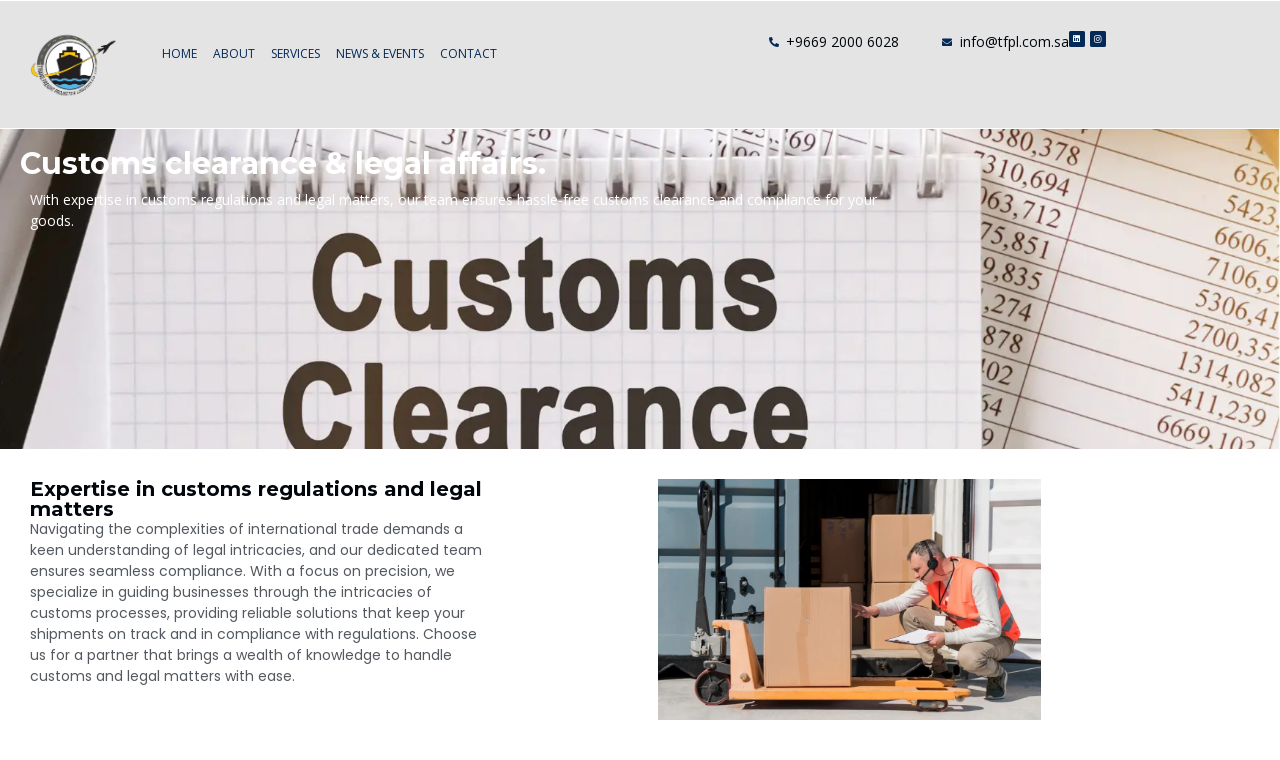

--- FILE ---
content_type: text/css
request_url: https://www.tfpl.com.sa/wp-content/uploads/elementor/css/post-167.css?ver=1706440373
body_size: 1587
content:
.elementor-167 .elementor-element.elementor-element-c0334c5{--display:flex;--flex-direction:row;--container-widget-width:calc( ( 1 - var( --container-widget-flex-grow ) ) * 100% );--container-widget-height:100%;--container-widget-flex-grow:1;--container-widget-align-self:stretch;--justify-content:center;--align-items:center;--background-transition:0.3s;border-style:solid;--border-style:solid;border-width:1px 0px 1px 0px;--border-block-start-width:1px;--border-inline-end-width:0px;--border-block-end-width:1px;--border-inline-start-width:0px;border-color:#FFFFFF;--border-color:#FFFFFF;--border-radius:0px 0px 0px 0px;--margin-block-start:0px;--margin-block-end:0px;--margin-inline-start:0px;--margin-inline-end:0px;--z-index:10;}.elementor-167 .elementor-element.elementor-element-c0334c5:not(.elementor-motion-effects-element-type-background), .elementor-167 .elementor-element.elementor-element-c0334c5 > .elementor-motion-effects-container > .elementor-motion-effects-layer{background-color:#E4E4E4;}.elementor-167 .elementor-element.elementor-element-c0334c5, .elementor-167 .elementor-element.elementor-element-c0334c5::before{--border-transition:0.3s;}.elementor-167 .elementor-element.elementor-element-82635f4{--display:flex;--flex-direction:row;--container-widget-width:calc( ( 1 - var( --container-widget-flex-grow ) ) * 100% );--container-widget-height:100%;--container-widget-flex-grow:1;--container-widget-align-self:stretch;--justify-content:center;--align-items:center;--background-transition:0.3s;}.elementor-167 .elementor-element.elementor-element-a4ef71c{--display:flex;--justify-content:center;--align-items:center;--container-widget-width:calc( ( 1 - var( --container-widget-flex-grow ) ) * 100% );--background-transition:0.3s;--margin-block-start:0px;--margin-block-end:0px;--margin-inline-start:0px;--margin-inline-end:-35px;}.elementor-167 .elementor-element.elementor-element-2da2b21{text-align:left;}.elementor-167 .elementor-element.elementor-element-2da2b21 img{width:79%;}.elementor-167 .elementor-element.elementor-element-2da2b21 > .elementor-widget-container{margin:0px 0px 0px 0px;}.elementor-167 .elementor-element.elementor-element-d4f280b{--display:flex;--flex-direction:row;--container-widget-width:calc( ( 1 - var( --container-widget-flex-grow ) ) * 100% );--container-widget-height:100%;--container-widget-flex-grow:1;--container-widget-align-self:stretch;--justify-content:flex-start;--align-items:center;--background-transition:0.3s;}.elementor-167 .elementor-element.elementor-element-f61a9a1 .elementor-menu-toggle{margin:0 auto;}.elementor-167 .elementor-element.elementor-element-f61a9a1 .elementor-nav-menu .elementor-item{font-family:"Open Sans", Sans-serif;font-size:16px;font-weight:400;text-transform:uppercase;}.elementor-167 .elementor-element.elementor-element-f61a9a1 .elementor-nav-menu--main .elementor-item{color:var( --e-global-color-76d71ab );fill:var( --e-global-color-76d71ab );}.elementor-167 .elementor-element.elementor-element-f61a9a1 .elementor-nav-menu--main .elementor-item:hover,
					.elementor-167 .elementor-element.elementor-element-f61a9a1 .elementor-nav-menu--main .elementor-item.elementor-item-active,
					.elementor-167 .elementor-element.elementor-element-f61a9a1 .elementor-nav-menu--main .elementor-item.highlighted,
					.elementor-167 .elementor-element.elementor-element-f61a9a1 .elementor-nav-menu--main .elementor-item:focus{color:var( --e-global-color-text );fill:var( --e-global-color-text );}.elementor-167 .elementor-element.elementor-element-f61a9a1 > .elementor-widget-container{margin:0px 0px 0px 0px;}.elementor-167 .elementor-element.elementor-element-0986305{--display:flex;--flex-direction:row;--container-widget-width:calc( ( 1 - var( --container-widget-flex-grow ) ) * 100% );--container-widget-height:100%;--container-widget-flex-grow:1;--container-widget-align-self:stretch;--justify-content:flex-end;--align-items:center;--background-transition:0.3s;}.elementor-167 .elementor-element.elementor-element-7a8e9d0 .elementor-icon-list-items:not(.elementor-inline-items) .elementor-icon-list-item:not(:last-child){padding-bottom:calc(45px/2);}.elementor-167 .elementor-element.elementor-element-7a8e9d0 .elementor-icon-list-items:not(.elementor-inline-items) .elementor-icon-list-item:not(:first-child){margin-top:calc(45px/2);}.elementor-167 .elementor-element.elementor-element-7a8e9d0 .elementor-icon-list-items.elementor-inline-items .elementor-icon-list-item{margin-right:calc(45px/2);margin-left:calc(45px/2);}.elementor-167 .elementor-element.elementor-element-7a8e9d0 .elementor-icon-list-items.elementor-inline-items{margin-right:calc(-45px/2);margin-left:calc(-45px/2);}body.rtl .elementor-167 .elementor-element.elementor-element-7a8e9d0 .elementor-icon-list-items.elementor-inline-items .elementor-icon-list-item:after{left:calc(-45px/2);}body:not(.rtl) .elementor-167 .elementor-element.elementor-element-7a8e9d0 .elementor-icon-list-items.elementor-inline-items .elementor-icon-list-item:after{right:calc(-45px/2);}.elementor-167 .elementor-element.elementor-element-7a8e9d0 .elementor-icon-list-icon i{color:var( --e-global-color-76d71ab );transition:color 0.3s;}.elementor-167 .elementor-element.elementor-element-7a8e9d0 .elementor-icon-list-icon svg{fill:var( --e-global-color-76d71ab );transition:fill 0.3s;}.elementor-167 .elementor-element.elementor-element-7a8e9d0{--e-icon-list-icon-size:14px;--icon-vertical-offset:0px;}.elementor-167 .elementor-element.elementor-element-7a8e9d0 .elementor-icon-list-item > .elementor-icon-list-text, .elementor-167 .elementor-element.elementor-element-7a8e9d0 .elementor-icon-list-item > a{font-family:"Open Sans", Sans-serif;font-weight:400;}.elementor-167 .elementor-element.elementor-element-7a8e9d0 .elementor-icon-list-text{color:var( --e-global-color-f41174f );transition:color 0.3s;}.elementor-167 .elementor-element.elementor-element-beac902{--grid-template-columns:repeat(0, auto);--icon-size:13px;--grid-column-gap:5px;--grid-row-gap:0px;}.elementor-167 .elementor-element.elementor-element-beac902 .elementor-widget-container{text-align:center;}.elementor-167 .elementor-element.elementor-element-beac902 .elementor-social-icon{background-color:var( --e-global-color-76d71ab );}.elementor-167 .elementor-element.elementor-element-03e50bf{--display:flex;--flex-direction:row;--container-widget-width:calc( ( 1 - var( --container-widget-flex-grow ) ) * 100% );--container-widget-height:100%;--container-widget-flex-grow:1;--container-widget-align-self:stretch;--justify-content:center;--align-items:center;--background-transition:0.3s;border-style:solid;--border-style:solid;border-width:1px 0px 1px 0px;--border-block-start-width:1px;--border-inline-end-width:0px;--border-block-end-width:1px;--border-inline-start-width:0px;border-color:#FFFFFF;--border-color:#FFFFFF;--border-radius:0px 0px 0px 0px;--margin-block-start:0px;--margin-block-end:0px;--margin-inline-start:0px;--margin-inline-end:0px;--z-index:10;}.elementor-167 .elementor-element.elementor-element-03e50bf:not(.elementor-motion-effects-element-type-background), .elementor-167 .elementor-element.elementor-element-03e50bf > .elementor-motion-effects-container > .elementor-motion-effects-layer{background-color:#FFFFFF;}.elementor-167 .elementor-element.elementor-element-03e50bf, .elementor-167 .elementor-element.elementor-element-03e50bf::before{--border-transition:0.3s;}.elementor-167 .elementor-element.elementor-element-0a3c9d9{--display:flex;--flex-direction:row;--container-widget-width:calc( ( 1 - var( --container-widget-flex-grow ) ) * 100% );--container-widget-height:100%;--container-widget-flex-grow:1;--container-widget-align-self:stretch;--justify-content:center;--align-items:center;--background-transition:0.3s;}.elementor-167 .elementor-element.elementor-element-a285975{--display:flex;--justify-content:center;--align-items:center;--container-widget-width:calc( ( 1 - var( --container-widget-flex-grow ) ) * 100% );--gap:0px 0px;--background-transition:0.3s;--margin-block-start:0px;--margin-block-end:0px;--margin-inline-start:0px;--margin-inline-end:-35px;}.elementor-167 .elementor-element.elementor-element-faa97ea{text-align:left;}.elementor-167 .elementor-element.elementor-element-faa97ea img{width:85%;}.elementor-167 .elementor-element.elementor-element-faa97ea > .elementor-widget-container{margin:0px 0px 0px 0px;}.elementor-167 .elementor-element.elementor-element-f2edf95{--display:flex;--flex-direction:row;--container-widget-width:calc( ( 1 - var( --container-widget-flex-grow ) ) * 100% );--container-widget-height:100%;--container-widget-flex-grow:1;--container-widget-align-self:stretch;--justify-content:flex-end;--align-items:center;--background-transition:0.3s;}.elementor-167 .elementor-element.elementor-element-c9d3db8 .elementor-icon-wrapper{text-align:center;}.elementor-167 .elementor-element.elementor-element-c9d3db8.elementor-view-stacked .elementor-icon{background-color:#042956;}.elementor-167 .elementor-element.elementor-element-c9d3db8.elementor-view-framed .elementor-icon, .elementor-167 .elementor-element.elementor-element-c9d3db8.elementor-view-default .elementor-icon{color:#042956;border-color:#042956;}.elementor-167 .elementor-element.elementor-element-c9d3db8.elementor-view-framed .elementor-icon, .elementor-167 .elementor-element.elementor-element-c9d3db8.elementor-view-default .elementor-icon svg{fill:#042956;}.elementor-167 .elementor-element.elementor-element-c9d3db8 .elementor-icon{font-size:27px;}.elementor-167 .elementor-element.elementor-element-c9d3db8 .elementor-icon svg{height:27px;}@media(min-width:768px){.elementor-167 .elementor-element.elementor-element-c0334c5{--width:100%;}.elementor-167 .elementor-element.elementor-element-82635f4{--width:92%;}.elementor-167 .elementor-element.elementor-element-a4ef71c{--width:15%;}.elementor-167 .elementor-element.elementor-element-d4f280b{--width:54%;}.elementor-167 .elementor-element.elementor-element-0986305{--width:44%;}.elementor-167 .elementor-element.elementor-element-03e50bf{--width:100%;}.elementor-167 .elementor-element.elementor-element-0a3c9d9{--width:92%;}.elementor-167 .elementor-element.elementor-element-a285975{--width:23%;}.elementor-167 .elementor-element.elementor-element-f2edf95{--width:100%;}}@media(max-width:1366px) and (min-width:768px){.elementor-167 .elementor-element.elementor-element-82635f4{--width:100%;}.elementor-167 .elementor-element.elementor-element-d4f280b{--width:59%;}.elementor-167 .elementor-element.elementor-element-0986305{--width:48%;}}@media(max-width:1024px) and (min-width:768px){.elementor-167 .elementor-element.elementor-element-a285975{--width:47%;}}@media(max-width:1366px){.elementor-167 .elementor-element.elementor-element-2da2b21 img{width:87px;}.elementor-167 .elementor-element.elementor-element-d4f280b{--justify-content:flex-end;--align-items:flex-start;--container-widget-width:calc( ( 1 - var( --container-widget-flex-grow ) ) * 100% );}.elementor-167 .elementor-element.elementor-element-f61a9a1 .elementor-nav-menu .elementor-item{font-size:12px;}.elementor-167 .elementor-element.elementor-element-f61a9a1 .elementor-nav-menu--main .elementor-item{padding-left:8px;padding-right:8px;}.elementor-167 .elementor-element.elementor-element-7a8e9d0 .elementor-icon-list-items:not(.elementor-inline-items) .elementor-icon-list-item:not(:last-child){padding-bottom:calc(43px/2);}.elementor-167 .elementor-element.elementor-element-7a8e9d0 .elementor-icon-list-items:not(.elementor-inline-items) .elementor-icon-list-item:not(:first-child){margin-top:calc(43px/2);}.elementor-167 .elementor-element.elementor-element-7a8e9d0 .elementor-icon-list-items.elementor-inline-items .elementor-icon-list-item{margin-right:calc(43px/2);margin-left:calc(43px/2);}.elementor-167 .elementor-element.elementor-element-7a8e9d0 .elementor-icon-list-items.elementor-inline-items{margin-right:calc(-43px/2);margin-left:calc(-43px/2);}body.rtl .elementor-167 .elementor-element.elementor-element-7a8e9d0 .elementor-icon-list-items.elementor-inline-items .elementor-icon-list-item:after{left:calc(-43px/2);}body:not(.rtl) .elementor-167 .elementor-element.elementor-element-7a8e9d0 .elementor-icon-list-items.elementor-inline-items .elementor-icon-list-item:after{right:calc(-43px/2);}.elementor-167 .elementor-element.elementor-element-7a8e9d0{--e-icon-list-icon-size:10px;}.elementor-167 .elementor-element.elementor-element-7a8e9d0 .elementor-icon-list-item > .elementor-icon-list-text, .elementor-167 .elementor-element.elementor-element-7a8e9d0 .elementor-icon-list-item > a{font-size:14px;}.elementor-167 .elementor-element.elementor-element-beac902 .elementor-widget-container{text-align:center;}.elementor-167 .elementor-element.elementor-element-beac902{--icon-size:8px;}}@media(max-width:1024px){.elementor-167 .elementor-element.elementor-element-03e50bf{--justify-content:center;--align-items:center;--container-widget-width:calc( ( 1 - var( --container-widget-flex-grow ) ) * 100% );}.elementor-167 .elementor-element.elementor-element-faa97ea img{width:62%;}}@media(max-width:767px){.elementor-167 .elementor-element.elementor-element-03e50bf{--width:100%;--padding-block-start:0px;--padding-block-end:0px;--padding-inline-start:0px;--padding-inline-end:0px;}.elementor-167 .elementor-element.elementor-element-0a3c9d9{--width:100%;--justify-content:flex-start;--padding-block-start:0px;--padding-block-end:0px;--padding-inline-start:0px;--padding-inline-end:0px;}.elementor-167 .elementor-element.elementor-element-a285975{--width:47%;--justify-content:flex-start;--align-items:flex-start;--container-widget-width:calc( ( 1 - var( --container-widget-flex-grow ) ) * 100% );--margin-block-start:0px;--margin-block-end:0px;--margin-inline-start:0px;--margin-inline-end:0px;}.elementor-167 .elementor-element.elementor-element-faa97ea{text-align:left;width:100%;max-width:100%;}.elementor-167 .elementor-element.elementor-element-faa97ea img{width:55%;}.elementor-167 .elementor-element.elementor-element-faa97ea > .elementor-widget-container{padding:0px 0px 0px 0px;}.elementor-167 .elementor-element.elementor-element-f2edf95{--width:44%;}}

--- FILE ---
content_type: text/css
request_url: https://www.tfpl.com.sa/wp-content/uploads/elementor/css/post-136.css?ver=1699870005
body_size: 2002
content:
.elementor-136 .elementor-element.elementor-element-7122f1a5{--display:flex;--flex-direction:column;--container-widget-width:calc( ( 1 - var( --container-widget-flex-grow ) ) * 100% );--container-widget-height:initial;--container-widget-flex-grow:0;--container-widget-align-self:initial;--justify-content:center;--align-items:center;--gap:0px 0px;--background-transition:0.3s;--border-radius:40px 40px 0px 0px;--margin-block-start:10%;--margin-block-end:0%;--margin-inline-start:0%;--margin-inline-end:0%;--padding-block-start:0px;--padding-block-end:0px;--padding-inline-start:0px;--padding-inline-end:0px;}.elementor-136 .elementor-element.elementor-element-53760f4c{--display:flex;--flex-direction:column;--container-widget-width:calc( ( 1 - var( --container-widget-flex-grow ) ) * 100% );--container-widget-height:initial;--container-widget-flex-grow:0;--container-widget-align-self:initial;--justify-content:center;--align-items:center;--background-transition:0.3s;--overlay-opacity:0.25;--border-radius:40px 40px 0px 0px;}.elementor-136 .elementor-element.elementor-element-53760f4c:not(.elementor-motion-effects-element-type-background), .elementor-136 .elementor-element.elementor-element-53760f4c > .elementor-motion-effects-container > .elementor-motion-effects-layer{background-color:#E6E6E6;}.elementor-136 .elementor-element.elementor-element-53760f4c::before, .elementor-136 .elementor-element.elementor-element-53760f4c > .elementor-background-video-container::before, .elementor-136 .elementor-element.elementor-element-53760f4c > .e-con-inner > .elementor-background-video-container::before, .elementor-136 .elementor-element.elementor-element-53760f4c > .elementor-background-slideshow::before, .elementor-136 .elementor-element.elementor-element-53760f4c > .e-con-inner > .elementor-background-slideshow::before, .elementor-136 .elementor-element.elementor-element-53760f4c > .elementor-motion-effects-container > .elementor-motion-effects-layer::before{--background-overlay:'';background-image:url("https://www.tfpl.com.sa/wp-content/uploads/2023/10/v04-lines-61-M6VHFE.png");}.elementor-136 .elementor-element.elementor-element-53760f4c, .elementor-136 .elementor-element.elementor-element-53760f4c::before{--border-transition:0.3s;}.elementor-136 .elementor-element.elementor-element-3a1edc1b{--display:flex;--justify-content:center;--align-items:flex-start;--container-widget-width:calc( ( 1 - var( --container-widget-flex-grow ) ) * 100% );--background-transition:0.3s;}.elementor-136 .elementor-element.elementor-element-33ea7747{text-align:left;}.elementor-136 .elementor-element.elementor-element-33ea7747 img{width:19%;}.elementor-136 .elementor-element.elementor-element-185835c{--display:flex;--flex-direction:row;--container-widget-width:calc( ( 1 - var( --container-widget-flex-grow ) ) * 100% );--container-widget-height:100%;--container-widget-flex-grow:1;--container-widget-align-self:stretch;--justify-content:center;--align-items:flex-start;--background-transition:0.3s;}.elementor-136 .elementor-element.elementor-element-7c8c1fea{--display:flex;--justify-content:center;--align-items:flex-start;--container-widget-width:calc( ( 1 - var( --container-widget-flex-grow ) ) * 100% );--background-transition:0.3s;}.elementor-136 .elementor-element.elementor-element-216072fb{--display:flex;--background-transition:0.3s;}.elementor-136 .elementor-element.elementor-element-1c4c08a0{text-align:left;}.elementor-136 .elementor-element.elementor-element-1c4c08a0 .elementor-heading-title{color:var( --e-global-color-76d71ab );font-family:"Open Sans", Sans-serif;font-size:42px;font-weight:700;line-height:54px;}.elementor-136 .elementor-element.elementor-element-b8d3d79{--display:flex;--flex-direction:column;--container-widget-width:100%;--container-widget-height:initial;--container-widget-flex-grow:0;--container-widget-align-self:initial;--background-transition:0.3s;}.elementor-136 .elementor-element.elementor-element-21888c00{text-align:left;}.elementor-136 .elementor-element.elementor-element-21888c00 .elementor-heading-title{color:var( --e-global-color-76d71ab );font-family:"Open Sans", Sans-serif;font-size:18px;font-weight:700;line-height:54px;}.elementor-136 .elementor-element.elementor-element-5dbd940 .elementor-nav-menu--dropdown{background-color:#02010100;}.elementor-136 .elementor-element.elementor-element-5dbd940 .elementor-nav-menu--dropdown a:hover,
					.elementor-136 .elementor-element.elementor-element-5dbd940 .elementor-nav-menu--dropdown a.elementor-item-active,
					.elementor-136 .elementor-element.elementor-element-5dbd940 .elementor-nav-menu--dropdown a.highlighted,
					.elementor-136 .elementor-element.elementor-element-5dbd940 .elementor-menu-toggle:hover{color:var( --e-global-color-76d71ab );}.elementor-136 .elementor-element.elementor-element-5dbd940 .elementor-nav-menu--dropdown a:hover,
					.elementor-136 .elementor-element.elementor-element-5dbd940 .elementor-nav-menu--dropdown a.elementor-item-active,
					.elementor-136 .elementor-element.elementor-element-5dbd940 .elementor-nav-menu--dropdown a.highlighted{background-color:#02010100;}.elementor-136 .elementor-element.elementor-element-5dbd940 .elementor-nav-menu--dropdown .elementor-item, .elementor-136 .elementor-element.elementor-element-5dbd940 .elementor-nav-menu--dropdown  .elementor-sub-item{font-family:"Open Sans", Sans-serif;font-weight:500;}.elementor-136 .elementor-element.elementor-element-5dbd940 > .elementor-widget-container{margin:0px 0px 0px 0px;padding:0px 0px 0px 0px;}.elementor-136 .elementor-element.elementor-element-5dbd940{width:100%;max-width:100%;}.elementor-136 .elementor-element.elementor-element-5dbd940.elementor-element{--align-self:flex-start;}.elementor-136 .elementor-element.elementor-element-6a9a05c4{--display:flex;--flex-direction:column;--container-widget-width:100%;--container-widget-height:initial;--container-widget-flex-grow:0;--container-widget-align-self:initial;--background-transition:0.3s;}.elementor-136 .elementor-element.elementor-element-47f923e7{text-align:left;}.elementor-136 .elementor-element.elementor-element-47f923e7 .elementor-heading-title{color:var( --e-global-color-76d71ab );font-family:"Open Sans", Sans-serif;font-size:18px;font-weight:700;line-height:54px;}.elementor-136 .elementor-element.elementor-element-6bf9a0c3 .elementor-icon-list-items:not(.elementor-inline-items) .elementor-icon-list-item:not(:last-child){padding-bottom:calc(8px/2);}.elementor-136 .elementor-element.elementor-element-6bf9a0c3 .elementor-icon-list-items:not(.elementor-inline-items) .elementor-icon-list-item:not(:first-child){margin-top:calc(8px/2);}.elementor-136 .elementor-element.elementor-element-6bf9a0c3 .elementor-icon-list-items.elementor-inline-items .elementor-icon-list-item{margin-right:calc(8px/2);margin-left:calc(8px/2);}.elementor-136 .elementor-element.elementor-element-6bf9a0c3 .elementor-icon-list-items.elementor-inline-items{margin-right:calc(-8px/2);margin-left:calc(-8px/2);}body.rtl .elementor-136 .elementor-element.elementor-element-6bf9a0c3 .elementor-icon-list-items.elementor-inline-items .elementor-icon-list-item:after{left:calc(-8px/2);}body:not(.rtl) .elementor-136 .elementor-element.elementor-element-6bf9a0c3 .elementor-icon-list-items.elementor-inline-items .elementor-icon-list-item:after{right:calc(-8px/2);}.elementor-136 .elementor-element.elementor-element-6bf9a0c3 .elementor-icon-list-icon i{transition:color 0.3s;}.elementor-136 .elementor-element.elementor-element-6bf9a0c3 .elementor-icon-list-icon svg{transition:fill 0.3s;}.elementor-136 .elementor-element.elementor-element-6bf9a0c3{--e-icon-list-icon-size:14px;--icon-vertical-offset:0px;}.elementor-136 .elementor-element.elementor-element-6bf9a0c3 .elementor-icon-list-item > .elementor-icon-list-text, .elementor-136 .elementor-element.elementor-element-6bf9a0c3 .elementor-icon-list-item > a{font-family:"Open Sans", Sans-serif;font-size:16px;font-weight:400;}.elementor-136 .elementor-element.elementor-element-6bf9a0c3 .elementor-icon-list-text{transition:color 0.3s;}.elementor-136 .elementor-element.elementor-element-41f5d4a9{--display:flex;--flex-direction:column;--container-widget-width:calc( ( 1 - var( --container-widget-flex-grow ) ) * 100% );--container-widget-height:initial;--container-widget-flex-grow:0;--container-widget-align-self:initial;--justify-content:center;--align-items:center;--background-transition:0.3s;--border-radius:0px 0px 0px 0px;}.elementor-136 .elementor-element.elementor-element-41f5d4a9:not(.elementor-motion-effects-element-type-background), .elementor-136 .elementor-element.elementor-element-41f5d4a9 > .elementor-motion-effects-container > .elementor-motion-effects-layer{background-color:#EFEBEB;}.elementor-136 .elementor-element.elementor-element-41f5d4a9, .elementor-136 .elementor-element.elementor-element-41f5d4a9::before{--border-transition:0.3s;}.elementor-136 .elementor-element.elementor-element-2fa90f83{--display:flex;--flex-direction:row;--container-widget-width:calc( ( 1 - var( --container-widget-flex-grow ) ) * 100% );--container-widget-height:100%;--container-widget-flex-grow:1;--container-widget-align-self:stretch;--justify-content:center;--align-items:flex-start;--background-transition:0.3s;}.elementor-136 .elementor-element.elementor-element-f6875e{--display:flex;--flex-direction:row;--container-widget-width:calc( ( 1 - var( --container-widget-flex-grow ) ) * 100% );--container-widget-height:100%;--container-widget-flex-grow:1;--container-widget-align-self:stretch;--justify-content:center;--align-items:center;--background-transition:0.3s;}.elementor-136 .elementor-element.elementor-element-1e3e61dc{--display:flex;--background-transition:0.3s;}.elementor-136 .elementor-element.elementor-element-2d06b3e1{text-align:left;}.elementor-136 .elementor-element.elementor-element-2d06b3e1 .elementor-heading-title{color:var( --e-global-color-f41174f );font-family:"Open Sans", Sans-serif;font-size:16px;font-weight:400;line-height:54px;}.elementor-136 .elementor-element.elementor-element-314a6ab2{--display:flex;--flex-direction:row;--container-widget-width:calc( ( 1 - var( --container-widget-flex-grow ) ) * 100% );--container-widget-height:100%;--container-widget-flex-grow:1;--container-widget-align-self:stretch;--justify-content:flex-end;--align-items:center;--background-transition:0.3s;}.elementor-136 .elementor-element.elementor-element-4d34dae4 .elementor-icon-list-items:not(.elementor-inline-items) .elementor-icon-list-item:not(:last-child){padding-bottom:calc(50px/2);}.elementor-136 .elementor-element.elementor-element-4d34dae4 .elementor-icon-list-items:not(.elementor-inline-items) .elementor-icon-list-item:not(:first-child){margin-top:calc(50px/2);}.elementor-136 .elementor-element.elementor-element-4d34dae4 .elementor-icon-list-items.elementor-inline-items .elementor-icon-list-item{margin-right:calc(50px/2);margin-left:calc(50px/2);}.elementor-136 .elementor-element.elementor-element-4d34dae4 .elementor-icon-list-items.elementor-inline-items{margin-right:calc(-50px/2);margin-left:calc(-50px/2);}body.rtl .elementor-136 .elementor-element.elementor-element-4d34dae4 .elementor-icon-list-items.elementor-inline-items .elementor-icon-list-item:after{left:calc(-50px/2);}body:not(.rtl) .elementor-136 .elementor-element.elementor-element-4d34dae4 .elementor-icon-list-items.elementor-inline-items .elementor-icon-list-item:after{right:calc(-50px/2);}.elementor-136 .elementor-element.elementor-element-4d34dae4 .elementor-icon-list-icon i{transition:color 0.3s;}.elementor-136 .elementor-element.elementor-element-4d34dae4 .elementor-icon-list-icon svg{transition:fill 0.3s;}.elementor-136 .elementor-element.elementor-element-4d34dae4{--e-icon-list-icon-size:14px;--icon-vertical-offset:0px;}.elementor-136 .elementor-element.elementor-element-4d34dae4 .elementor-icon-list-item > .elementor-icon-list-text, .elementor-136 .elementor-element.elementor-element-4d34dae4 .elementor-icon-list-item > a{font-family:"Open Sans", Sans-serif;font-size:16px;font-weight:400;}.elementor-136 .elementor-element.elementor-element-4d34dae4 .elementor-icon-list-text{transition:color 0.3s;}.elementor-136 .elementor-element.elementor-element-7347ccf3{--grid-template-columns:repeat(0, auto);--icon-size:16px;--grid-column-gap:5px;--grid-row-gap:0px;}.elementor-136 .elementor-element.elementor-element-7347ccf3 .elementor-widget-container{text-align:center;}.elementor-136 .elementor-element.elementor-element-7347ccf3 .elementor-social-icon{background-color:#04295600;}.elementor-136 .elementor-element.elementor-element-7347ccf3 .elementor-social-icon i{color:var( --e-global-color-76d71ab );}.elementor-136 .elementor-element.elementor-element-7347ccf3 .elementor-social-icon svg{fill:var( --e-global-color-76d71ab );}@media(max-width:1366px){.elementor-136 .elementor-element.elementor-element-1c4c08a0 .elementor-heading-title{font-size:27px;}.elementor-136 .elementor-element.elementor-element-21888c00 .elementor-heading-title{font-size:12px;}.elementor-136 .elementor-element.elementor-element-5dbd940 .elementor-nav-menu--dropdown a{padding-top:7px;padding-bottom:7px;}.elementor-136 .elementor-element.elementor-element-47f923e7 .elementor-heading-title{font-size:12px;}.elementor-136 .elementor-element.elementor-element-6bf9a0c3 .elementor-icon-list-item > .elementor-icon-list-text, .elementor-136 .elementor-element.elementor-element-6bf9a0c3 .elementor-icon-list-item > a{font-size:12px;}}@media(max-width:1024px){.elementor-136 .elementor-element.elementor-element-33ea7747{text-align:center;}.elementor-136 .elementor-element.elementor-element-33ea7747 img{width:31%;}.elementor-136 .elementor-element.elementor-element-185835c{--flex-direction:row;--container-widget-width:initial;--container-widget-height:100%;--container-widget-flex-grow:1;--container-widget-align-self:stretch;}.elementor-136 .elementor-element.elementor-element-7c8c1fea{--align-items:center;--container-widget-width:calc( ( 1 - var( --container-widget-flex-grow ) ) * 100% );}.elementor-136 .elementor-element.elementor-element-1c4c08a0{text-align:left;}.elementor-136 .elementor-element.elementor-element-1c4c08a0 .elementor-heading-title{font-size:19px;line-height:1.4em;}.elementor-136 .elementor-element.elementor-element-21888c00{text-align:left;}.elementor-136 .elementor-element.elementor-element-21888c00 .elementor-heading-title{font-size:12px;line-height:1.4em;}.elementor-136 .elementor-element.elementor-element-5dbd940 .elementor-nav-menu--dropdown .elementor-item, .elementor-136 .elementor-element.elementor-element-5dbd940 .elementor-nav-menu--dropdown  .elementor-sub-item{font-size:10px;}.elementor-136 .elementor-element.elementor-element-47f923e7{text-align:left;}.elementor-136 .elementor-element.elementor-element-47f923e7 .elementor-heading-title{font-size:12px;line-height:1.4em;}.elementor-136 .elementor-element.elementor-element-6bf9a0c3 .elementor-icon-list-items:not(.elementor-inline-items) .elementor-icon-list-item:not(:last-child){padding-bottom:calc(13px/2);}.elementor-136 .elementor-element.elementor-element-6bf9a0c3 .elementor-icon-list-items:not(.elementor-inline-items) .elementor-icon-list-item:not(:first-child){margin-top:calc(13px/2);}.elementor-136 .elementor-element.elementor-element-6bf9a0c3 .elementor-icon-list-items.elementor-inline-items .elementor-icon-list-item{margin-right:calc(13px/2);margin-left:calc(13px/2);}.elementor-136 .elementor-element.elementor-element-6bf9a0c3 .elementor-icon-list-items.elementor-inline-items{margin-right:calc(-13px/2);margin-left:calc(-13px/2);}body.rtl .elementor-136 .elementor-element.elementor-element-6bf9a0c3 .elementor-icon-list-items.elementor-inline-items .elementor-icon-list-item:after{left:calc(-13px/2);}body:not(.rtl) .elementor-136 .elementor-element.elementor-element-6bf9a0c3 .elementor-icon-list-items.elementor-inline-items .elementor-icon-list-item:after{right:calc(-13px/2);}.elementor-136 .elementor-element.elementor-element-6bf9a0c3 .elementor-icon-list-item > .elementor-icon-list-text, .elementor-136 .elementor-element.elementor-element-6bf9a0c3 .elementor-icon-list-item > a{font-size:10px;}.elementor-136 .elementor-element.elementor-element-f6875e{--flex-direction:column;--container-widget-width:100%;--container-widget-height:initial;--container-widget-flex-grow:0;--container-widget-align-self:initial;--gap:12px 12px;}.elementor-136 .elementor-element.elementor-element-2d06b3e1{text-align:center;}.elementor-136 .elementor-element.elementor-element-2d06b3e1 .elementor-heading-title{font-size:14px;line-height:1.4em;}.elementor-136 .elementor-element.elementor-element-314a6ab2{--flex-direction:column;--container-widget-width:100%;--container-widget-height:initial;--container-widget-flex-grow:0;--container-widget-align-self:initial;}.elementor-136 .elementor-element.elementor-element-4d34dae4 .elementor-icon-list-item > .elementor-icon-list-text, .elementor-136 .elementor-element.elementor-element-4d34dae4 .elementor-icon-list-item > a{font-size:14px;}}@media(max-width:767px){.elementor-136 .elementor-element.elementor-element-1c4c08a0{text-align:center;}.elementor-136 .elementor-element.elementor-element-1c4c08a0 .elementor-heading-title{font-size:20px;}.elementor-136 .elementor-element.elementor-element-b8d3d79{--width:41%;}.elementor-136 .elementor-element.elementor-element-21888c00{text-align:left;}.elementor-136 .elementor-element.elementor-element-21888c00 .elementor-heading-title{font-size:14px;}.elementor-136 .elementor-element.elementor-element-6a9a05c4{--width:52%;}.elementor-136 .elementor-element.elementor-element-47f923e7{text-align:left;}.elementor-136 .elementor-element.elementor-element-47f923e7 .elementor-heading-title{font-size:14px;}.elementor-136 .elementor-element.elementor-element-2d06b3e1{text-align:center;}.elementor-136 .elementor-element.elementor-element-2d06b3e1 .elementor-heading-title{font-size:14px;}}@media(min-width:768px){.elementor-136 .elementor-element.elementor-element-53760f4c{--width:73%;}.elementor-136 .elementor-element.elementor-element-3a1edc1b{--width:93%;}.elementor-136 .elementor-element.elementor-element-185835c{--width:93%;}.elementor-136 .elementor-element.elementor-element-216072fb{--width:64%;}.elementor-136 .elementor-element.elementor-element-b8d3d79{--width:23%;}.elementor-136 .elementor-element.elementor-element-6a9a05c4{--width:29%;}.elementor-136 .elementor-element.elementor-element-41f5d4a9{--width:73%;}.elementor-136 .elementor-element.elementor-element-2fa90f83{--width:93%;}.elementor-136 .elementor-element.elementor-element-1e3e61dc{--width:64%;}.elementor-136 .elementor-element.elementor-element-314a6ab2{--width:64%;}}@media(max-width:1366px) and (min-width:768px){.elementor-136 .elementor-element.elementor-element-53760f4c{--width:88%;}.elementor-136 .elementor-element.elementor-element-41f5d4a9{--width:88%;}}@media(max-width:1024px) and (min-width:768px){.elementor-136 .elementor-element.elementor-element-53760f4c{--width:80%;}.elementor-136 .elementor-element.elementor-element-216072fb{--width:100%;}.elementor-136 .elementor-element.elementor-element-b8d3d79{--width:84%;}.elementor-136 .elementor-element.elementor-element-6a9a05c4{--width:79%;}.elementor-136 .elementor-element.elementor-element-41f5d4a9{--width:80%;}.elementor-136 .elementor-element.elementor-element-1e3e61dc{--width:100%;}}

--- FILE ---
content_type: text/css
request_url: https://www.tfpl.com.sa/wp-content/uploads/elementor/css/post-857.css?ver=1706444870
body_size: 1177
content:
.elementor-857 .elementor-element.elementor-element-bd96d7e{--display:flex;--min-height:454px;--flex-direction:row;--container-widget-width:calc( ( 1 - var( --container-widget-flex-grow ) ) * 100% );--container-widget-height:100%;--container-widget-flex-grow:1;--container-widget-align-self:stretch;--justify-content:center;--align-items:center;--background-transition:0.3s;--overlay-opacity:0.75;}.elementor-857 .elementor-element.elementor-element-bd96d7e:not(.elementor-motion-effects-element-type-background), .elementor-857 .elementor-element.elementor-element-bd96d7e > .elementor-motion-effects-container > .elementor-motion-effects-layer{background-position:center center;background-repeat:no-repeat;background-size:cover;}.elementor-857 .elementor-element.elementor-element-bd96d7e::before, .elementor-857 .elementor-element.elementor-element-bd96d7e > .elementor-background-video-container::before, .elementor-857 .elementor-element.elementor-element-bd96d7e > .e-con-inner > .elementor-background-video-container::before, .elementor-857 .elementor-element.elementor-element-bd96d7e > .elementor-background-slideshow::before, .elementor-857 .elementor-element.elementor-element-bd96d7e > .e-con-inner > .elementor-background-slideshow::before, .elementor-857 .elementor-element.elementor-element-bd96d7e > .elementor-motion-effects-container > .elementor-motion-effects-layer::before{--background-overlay:'';background-color:var( --e-global-color-76d71ab );}.elementor-857 .elementor-element.elementor-element-bd96d7e, .elementor-857 .elementor-element.elementor-element-bd96d7e::before{--border-transition:0.3s;}.elementor-857 .elementor-element.elementor-element-92f0c37{--display:flex;--justify-content:flex-start;--align-items:flex-start;--container-widget-width:calc( ( 1 - var( --container-widget-flex-grow ) ) * 100% );--background-transition:0.3s;}.elementor-857 .elementor-element.elementor-element-1bb6781 .elementor-heading-title{color:#FFFFFF;font-family:"Montserrat", Sans-serif;font-size:36px;font-weight:700;}.elementor-857 .elementor-element.elementor-element-28aa040{--display:flex;--justify-content:flex-start;--align-items:flex-start;--container-widget-width:calc( ( 1 - var( --container-widget-flex-grow ) ) * 100% );--background-transition:0.3s;}.elementor-857 .elementor-element.elementor-element-f54f6ea{text-align:left;color:#FFFFFF;font-family:"Open Sans", Sans-serif;font-weight:400;}.elementor-857 .elementor-element.elementor-element-349876b{--display:flex;--flex-direction:column;--container-widget-width:calc( ( 1 - var( --container-widget-flex-grow ) ) * 100% );--container-widget-height:initial;--container-widget-flex-grow:0;--container-widget-align-self:initial;--justify-content:center;--align-items:center;--background-transition:0.3s;}.elementor-857 .elementor-element.elementor-element-c99a5cc{--display:flex;--flex-direction:row;--container-widget-width:initial;--container-widget-height:100%;--container-widget-flex-grow:1;--container-widget-align-self:stretch;--background-transition:0.3s;}.elementor-857 .elementor-element.elementor-element-7e1dc11{--display:flex;--justify-content:center;--align-items:center;--container-widget-width:calc( ( 1 - var( --container-widget-flex-grow ) ) * 100% );--background-transition:0.3s;}.elementor-857 .elementor-element.elementor-element-7e2a9b9 .elementor-heading-title{color:var( --e-global-color-f41174f );font-family:"Montserrat", Sans-serif;font-size:24px;font-weight:700;}.elementor-857 .elementor-element.elementor-element-fa6eac3{color:var( --e-global-color-secondary );font-family:"Poppins", Sans-serif;font-weight:400;}.elementor-857 .elementor-element.elementor-element-91593fa{--display:flex;--background-transition:0.3s;}.elementor-857 .elementor-element.elementor-element-5a6a4de{--display:flex;--flex-direction:row-reverse;--container-widget-width:initial;--container-widget-height:100%;--container-widget-flex-grow:1;--container-widget-align-self:stretch;--background-transition:0.3s;}.elementor-857 .elementor-element.elementor-element-e4be69d{--display:flex;--justify-content:center;--align-items:center;--container-widget-width:calc( ( 1 - var( --container-widget-flex-grow ) ) * 100% );--background-transition:0.3s;}.elementor-857 .elementor-element.elementor-element-b09cf81 .elementor-heading-title{color:var( --e-global-color-f41174f );font-family:"Montserrat", Sans-serif;font-size:24px;font-weight:700;}.elementor-857 .elementor-element.elementor-element-a45759e{color:var( --e-global-color-secondary );font-family:"Poppins", Sans-serif;font-weight:400;}.elementor-857 .elementor-element.elementor-element-f6f54dc{--display:flex;--background-transition:0.3s;}.elementor-857 .elementor-element.elementor-element-138223e{--display:flex;--flex-direction:row;--container-widget-width:initial;--container-widget-height:100%;--container-widget-flex-grow:1;--container-widget-align-self:stretch;--background-transition:0.3s;}.elementor-857 .elementor-element.elementor-element-490bab4{--display:flex;--justify-content:center;--align-items:center;--container-widget-width:calc( ( 1 - var( --container-widget-flex-grow ) ) * 100% );--background-transition:0.3s;}.elementor-857 .elementor-element.elementor-element-90ac819 .elementor-heading-title{color:var( --e-global-color-f41174f );font-family:"Montserrat", Sans-serif;font-size:24px;font-weight:700;}.elementor-857 .elementor-element.elementor-element-98c0348{color:var( --e-global-color-secondary );font-family:"Poppins", Sans-serif;font-weight:400;}.elementor-857 .elementor-element.elementor-element-79d160e{--display:flex;--background-transition:0.3s;}@media(min-width:768px){.elementor-857 .elementor-element.elementor-element-92f0c37{--width:73%;}.elementor-857 .elementor-element.elementor-element-28aa040{--width:66%;}.elementor-857 .elementor-element.elementor-element-c99a5cc{--width:71%;}.elementor-857 .elementor-element.elementor-element-7e1dc11{--width:69%;}.elementor-857 .elementor-element.elementor-element-5a6a4de{--width:71%;}.elementor-857 .elementor-element.elementor-element-e4be69d{--width:69%;}.elementor-857 .elementor-element.elementor-element-138223e{--width:71%;}.elementor-857 .elementor-element.elementor-element-490bab4{--width:69%;}}@media(max-width:1366px) and (min-width:768px){.elementor-857 .elementor-element.elementor-element-92f0c37{--width:95%;}.elementor-857 .elementor-element.elementor-element-28aa040{--width:77%;}.elementor-857 .elementor-element.elementor-element-c99a5cc{--width:95%;}.elementor-857 .elementor-element.elementor-element-5a6a4de{--width:95%;}.elementor-857 .elementor-element.elementor-element-138223e{--width:95%;}}@media(max-width:1024px) and (min-width:768px){.elementor-857 .elementor-element.elementor-element-7e1dc11{--width:96%;}}@media(max-width:1366px){.elementor-857 .elementor-element.elementor-element-bd96d7e{--min-height:320px;}.elementor-857 .elementor-element.elementor-element-1bb6781 .elementor-heading-title{font-size:30px;}.elementor-857 .elementor-element.elementor-element-f54f6ea{font-size:14px;}.elementor-857 .elementor-element.elementor-element-7e2a9b9 .elementor-heading-title{font-size:20px;}.elementor-857 .elementor-element.elementor-element-fa6eac3{font-size:14px;}.elementor-857 .elementor-element.elementor-element-23ae5e4 img{width:383px;}.elementor-857 .elementor-element.elementor-element-5a6a4de{--flex-direction:row-reverse;--container-widget-width:initial;--container-widget-height:100%;--container-widget-flex-grow:1;--container-widget-align-self:stretch;}.elementor-857 .elementor-element.elementor-element-b09cf81 .elementor-heading-title{font-size:20px;}.elementor-857 .elementor-element.elementor-element-a45759e{font-size:14px;}.elementor-857 .elementor-element.elementor-element-90ac819 .elementor-heading-title{font-size:20px;}.elementor-857 .elementor-element.elementor-element-98c0348{font-size:14px;}}@media(max-width:1024px){.elementor-857 .elementor-element.elementor-element-1bb6781 .elementor-heading-title{font-size:26px;}.elementor-857 .elementor-element.elementor-element-28aa040{--padding-block-start:0px;--padding-block-end:0px;--padding-inline-start:0px;--padding-inline-end:0px;}.elementor-857 .elementor-element.elementor-element-c99a5cc{--flex-direction:row;--container-widget-width:calc( ( 1 - var( --container-widget-flex-grow ) ) * 100% );--container-widget-height:100%;--container-widget-flex-grow:1;--container-widget-align-self:stretch;--justify-content:center;--align-items:center;}.elementor-857 .elementor-element.elementor-element-7e2a9b9 .elementor-heading-title{font-size:16px;}.elementor-857 .elementor-element.elementor-element-fa6eac3{font-size:12px;}.elementor-857 .elementor-element.elementor-element-91593fa{--flex-direction:row;--container-widget-width:initial;--container-widget-height:100%;--container-widget-flex-grow:1;--container-widget-align-self:stretch;}.elementor-857 .elementor-element.elementor-element-23ae5e4{text-align:left;}.elementor-857 .elementor-element.elementor-element-b09cf81 .elementor-heading-title{font-size:16px;}.elementor-857 .elementor-element.elementor-element-a45759e{font-size:12px;}.elementor-857 .elementor-element.elementor-element-90ac819 .elementor-heading-title{font-size:16px;}.elementor-857 .elementor-element.elementor-element-98c0348{font-size:12px;}}@media(max-width:767px){.elementor-857 .elementor-element.elementor-element-c99a5cc{--flex-direction:column-reverse;--container-widget-width:100%;--container-widget-height:initial;--container-widget-flex-grow:0;--container-widget-align-self:initial;}.elementor-857 .elementor-element.elementor-element-5a6a4de{--flex-direction:column-reverse;--container-widget-width:100%;--container-widget-height:initial;--container-widget-flex-grow:0;--container-widget-align-self:initial;}.elementor-857 .elementor-element.elementor-element-138223e{--flex-direction:column-reverse;--container-widget-width:100%;--container-widget-height:initial;--container-widget-flex-grow:0;--container-widget-align-self:initial;}}

--- FILE ---
content_type: text/css
request_url: https://www.tfpl.com.sa/wp-content/uploads/elementor/css/post-383.css?ver=1699870005
body_size: 856
content:
.elementor-383 .elementor-element.elementor-element-428e3cdb{--display:flex;--flex-direction:column;--container-widget-width:100%;--container-widget-height:initial;--container-widget-flex-grow:0;--container-widget-align-self:initial;--background-transition:0.3s;--margin-block-start:16%;--margin-block-end:0%;--margin-inline-start:0%;--margin-inline-end:0%;--padding-block-start:2vw;--padding-block-end:2vw;--padding-inline-start:2vw;--padding-inline-end:2vw;}.elementor-383 .elementor-element.elementor-element-e7f9877 img{width:64%;}.elementor-383 .elementor-element.elementor-element-221a66b3{text-align:center;color:var( --e-global-color-f41174f );font-family:"Open Sans", Sans-serif;font-size:16px;font-weight:400;}.elementor-383 .elementor-element.elementor-element-221a66b3 > .elementor-widget-container{padding:0vw 0vw 0vw 0vw;}.elementor-383 .elementor-element.elementor-element-f00b23d{--display:flex;--flex-direction:column;--container-widget-width:100%;--container-widget-height:initial;--container-widget-flex-grow:0;--container-widget-align-self:initial;--background-transition:0.3s;--margin-block-start:0%;--margin-block-end:0%;--margin-inline-start:0%;--margin-inline-end:0%;--padding-block-start:0vw;--padding-block-end:0vw;--padding-inline-start:0vw;--padding-inline-end:0vw;}.elementor-383 .elementor-element.elementor-element-15885e76 .elementor-nav-menu .elementor-item{font-family:"Open Sans", Sans-serif;font-size:14px;font-weight:600;text-transform:uppercase;}.elementor-383 .elementor-element.elementor-element-15885e76 .elementor-nav-menu--main .elementor-item{color:var( --e-global-color-76d71ab );fill:var( --e-global-color-76d71ab );}.elementor-383 .elementor-element.elementor-element-15885e76 .elementor-nav-menu--main .elementor-item:hover,
					.elementor-383 .elementor-element.elementor-element-15885e76 .elementor-nav-menu--main .elementor-item.elementor-item-active,
					.elementor-383 .elementor-element.elementor-element-15885e76 .elementor-nav-menu--main .elementor-item.highlighted,
					.elementor-383 .elementor-element.elementor-element-15885e76 .elementor-nav-menu--main .elementor-item:focus{color:var( --e-global-color-f41174f );fill:var( --e-global-color-f41174f );}.elementor-383 .elementor-element.elementor-element-35ee9c6f{--display:flex;--flex-direction:column;--container-widget-width:100%;--container-widget-height:initial;--container-widget-flex-grow:0;--container-widget-align-self:initial;--background-transition:0.3s;--margin-block-start:16%;--margin-block-end:0%;--margin-inline-start:0%;--margin-inline-end:0%;--padding-block-start:2vw;--padding-block-end:2vw;--padding-inline-start:2vw;--padding-inline-end:2vw;}.elementor-383 .elementor-element.elementor-element-d1876fd{text-align:center;}.elementor-383 .elementor-element.elementor-element-d1876fd .elementor-heading-title{color:var( --e-global-color-76d71ab );font-family:"Inter", Sans-serif;font-size:14px;font-weight:600;}.elementor-383 .elementor-element.elementor-element-57c8db01{--grid-template-columns:repeat(0, auto);--icon-size:12px;--grid-column-gap:5px;--grid-row-gap:0px;}.elementor-383 .elementor-element.elementor-element-57c8db01 .elementor-widget-container{text-align:center;}.elementor-383 .elementor-element.elementor-element-57c8db01 .elementor-social-icon{background-color:var( --e-global-color-76d71ab );}#elementor-popup-modal-383 .dialog-message{width:319px;height:100vh;align-items:flex-start;}#elementor-popup-modal-383{justify-content:flex-start;align-items:flex-start;pointer-events:all;background-color:rgba(0,0,0,.8);}#elementor-popup-modal-383 .dialog-close-button{display:flex;}#elementor-popup-modal-383 .dialog-widget-content{animation-duration:0.5s;background-color:var( --e-global-color-24ac211 );box-shadow:2px 8px 23px 3px rgba(0,0,0,0.2);}@media(max-width:1024px){.elementor-383 .elementor-element.elementor-element-e7f9877 img{width:45%;}.elementor-383 .elementor-element.elementor-element-221a66b3{font-size:14px;}#elementor-popup-modal-383 .dialog-message{width:342px;}}@media(max-width:767px){.elementor-383 .elementor-element.elementor-element-221a66b3{font-size:15px;}#elementor-popup-modal-383 .dialog-message{width:258px;}}